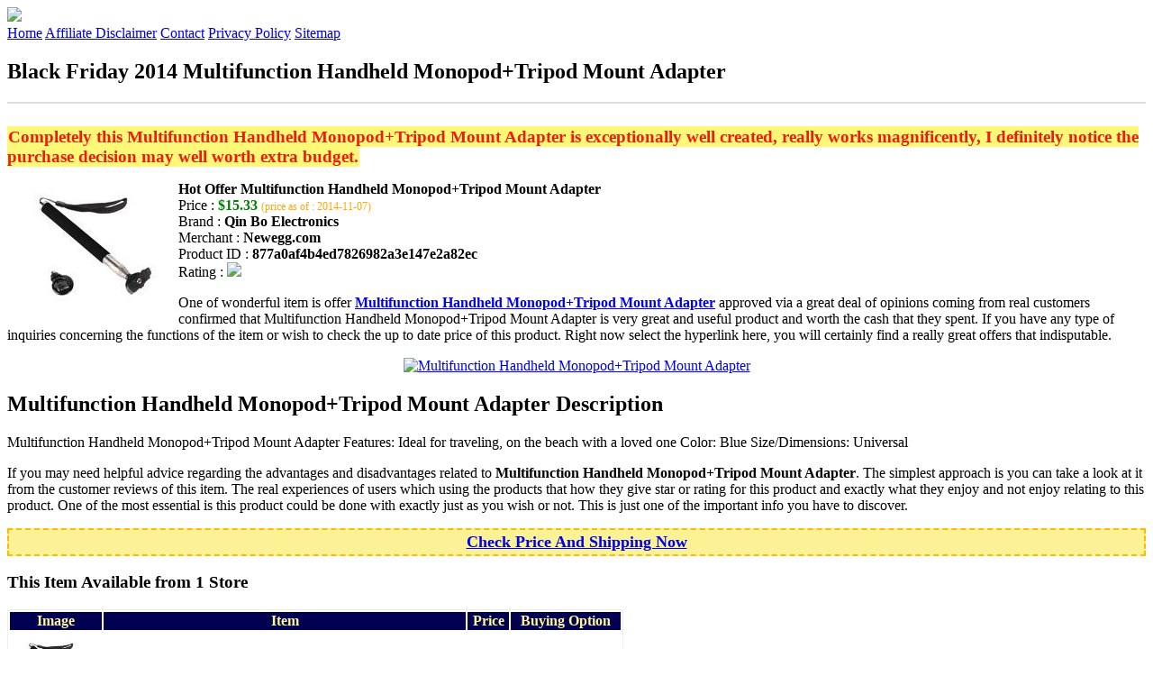

--- FILE ---
content_type: text/html
request_url: http://bfdads.s3-website-us-east-1.amazonaws.com/multifunction-handheld-monopodtripod-mount-adapter.html
body_size: 14106
content:
<!DOCTYPE HTML>
<!--
	Royale: A responsive HTML5 website template by HTML5Templates.com
	Released for free under the Creative Commons Attribution 3.0 license (html5templates.com/license)
	Visit http://html5templates.com for more great templates or follow us on Twitter @HTML5T
-->
<html>
<head>
<title>Black Friday 2014 Multifunction Handheld Monopod+Tripod Mount Adapter</title>
<meta http-equiv="content-type" content="text/html; charset=utf-8" />
<meta name="description" content="Completely this Multifunction Handheld Monopod+Tripod Mount Adapter is exceptionally well created really works magnificently I definitely notice the purchase decision may well worth extra budget." />
<meta name="keywords" content="Multifunction Handheld Monopod+Tripod Mount Adapter" />
<noscript>
<link rel="stylesheet" href="https://googledrive.com/host/0B_Z3z0fBNIaRSXdnb09YV0xheHM/css/5grid/core.css" />
<link rel="stylesheet" href="https://googledrive.com/host/0B_Z3z0fBNIaRSXdnb09YV0xheHM/css/5grid/core-desktop.css" />
<link rel="stylesheet" href="https://googledrive.com/host/0B_Z3z0fBNIaRSXdnb09YV0xheHM/css/5grid/core-1200px.css" />
<link rel="stylesheet" href="https://googledrive.com/host/0B_Z3z0fBNIaRSXdnb09YV0xheHM/css/5grid/core-noscript.css" />
<link rel="stylesheet" href="https://googledrive.com/host/0B_Z3z0fBNIaRSXdnb09YV0xheHM/css/style.css" />
<link rel="stylesheet" href="https://googledrive.com/host/0B_Z3z0fBNIaRSXdnb09YV0xheHM/css/style-desktop.css" />
</noscript>
<script src="https://googledrive.com/host/0B_Z3z0fBNIaRSXdnb09YV0xheHM/css/5grid/jquery.js"></script>
<script src="https://googledrive.com/host/0B_Z3z0fBNIaRSXdnb09YV0xheHM/css/5grid/init.js?use=mobile,desktop,1000px&amp;mobileUI=1&amp;mobileUI.theme=none"></script>
<!--[if IE 9]><link rel="stylesheet" href="css/style-ie9.css" /><![endif]-->
<script type="text/javascript" src="http://w.sharethis.com/button/buttons.js"></script>
</head>

<body class="two-column">
<div id="header-wrapper">
	<header id="header" class="5grid-layout">
		<div class="row">
			<div class="12u"> 
				<!-- Logo -->
				<a href="#" class="mobileUI-site-name"><img width="225px" src="https://googledrive.com/host/0B6Me2-49D2HmcEFUX0lxelZhZm8/logo-bfd.png"/></a>
				<!-- Nav -->
				<nav class="mobileUI-site-nav"> <a href="./index.html" class="active"><span>Home</span></a> <a href="./affiliate-disclaimer.html"><span>Affiliate Disclaimer</span></a> <a href="./contact.html"><span>Contact</span></a> <a href="./privacy-policy.html"><span>Privacy Policy</span></a> <a href="./sitemap.xml"><span>Sitemap</span></a> </nav>
			</div>
		</div>
	</header>
</div>
<div id="wrapper">
	<div class="5grid-layout">
		<div id="page">
			<div class="row">
				<div class="12u">
					<div class="row">
					<div class="8u">
						<section id="content">
							<h1>Black Friday 2014 Multifunction Handheld Monopod+Tripod Mount Adapter</h1>
							<hr style="border: 1px solid #DDD;" />	
							<div id="social_button">
								<span class='st_facebook_hcount' displayText='Facebook'></span>
								<span class='st_twitter_hcount' displayText='Tweet'></span>
								<span class='st_googleplus_hcount' displayText='Google +'></span>
								<span class='st_pinterest_hcount' displayText='Pinterest'></span>
							</div>
							<br/>
							<strong style="font-size:120%;color:#ed1c10;background-color:#fff777;padding:1px;">Completely this Multifunction Handheld Monopod+Tripod Mount Adapter is exceptionally well created, really works magnificently, I definitely notice the purchase decision may well worth extra budget.</strong>
<p><img align="left" border="0" alt="Multifunction Handheld Monopod+Tripod Mount Adapter" style="max-width:200px; max-height:200px; padding:5px;" src="http://images10.newegg.com/ProductImageCompressAll200/A3XT_1_20140226466315452.jpg"/></p>
<b>Hot Offer Multifunction Handheld Monopod+Tripod Mount Adapter</b><br>
Price : <strong style="color:green;">$15.33</strong> <span style="font-size:12px; color:orange;">(price as of : 2014-11-07)</span><br>
Brand : <strong>Qin Bo Electronics</strong> <br>
Merchant : <strong>Newegg.com</strong> <br>
Product ID : <strong>877a0af4b4ed7826982a3e147e2a82ec</strong> <br>
Rating : <img src="http://i59.tinypic.com/2pys5ld.png"><br>
<p>One of wonderful item is offer <a rel="nofollow" href="http://prosperent.com/store/product/407925-12935-0/?k=Multifunction+Handheld+Monopod%2BTripod+Mount+Adapter&m=123875&b=Qin+Bo+Electronics&p=35ba0ecc885e3356d8334c0ad699501b&referrer=http%3A%2F%2Flocalhost%2Fpros12%2F&location=http%3A%2F%2Flocalhost%2Fpros12%2Fgen-ldp-html.php&query=Monopods"><strong>Multifunction Handheld Monopod+Tripod Mount Adapter</strong></a> approved via a great deal of opinions coming from real customers confirmed that Multifunction Handheld Monopod+Tripod Mount Adapter is very great and useful product and worth the cash that they spent. If you have any type of inquiries concerning the functions of the item or wish to check the up to date price of this product. Right now select the hyperlink here, you will certainly find a really great offers that indisputable.</p>
<center><a rel="nofollow" href="http://prosperent.com/store/product/407925-12935-0/?k=Multifunction+Handheld+Monopod%2BTripod+Mount+Adapter&m=123875&b=Qin+Bo+Electronics&p=35ba0ecc885e3356d8334c0ad699501b&referrer=http%3A%2F%2Flocalhost%2Fpros12%2F&location=http%3A%2F%2Flocalhost%2Fpros12%2Fgen-ldp-html.php&query=Monopods"><img border="0" alt="Multifunction Handheld Monopod+Tripod Mount Adapter" src="http://i61.tinypic.com/33lzi81.png" /></a></center><!--more-->
<h2>Multifunction Handheld Monopod+Tripod Mount Adapter Description</h2>
<p>Multifunction Handheld Monopod+Tripod Mount Adapter Features: Ideal for traveling, on the beach with a loved one Color: Blue Size/Dimensions: Universal</p>
<p></p>
<p>If you may need helpful advice regarding the advantages and disadvantages related to <strong>Multifunction Handheld Monopod+Tripod Mount Adapter</strong>. The simplest approach is you can take a look at it from the customer reviews of this item. The real experiences of users which using the products that how they give star or rating for this product and exactly what they enjoy and not enjoy relating to this product. One of the most essential is this product could be done with exactly just as you wish or not. This is just one of the important info you have to discover.</p>
<p align="center"><div style="border: 2px dashed #ffbb00; margin: 5px 0pt; padding: 3px; background: none repeat scroll 0% 0% #faf294; text-align: center;"><a rel="nofollow" href="http://prosperent.com/store/product/407925-12935-0/?k=Multifunction+Handheld+Monopod%2BTripod+Mount+Adapter&m=123875&b=Qin+Bo+Electronics&p=35ba0ecc885e3356d8334c0ad699501b&referrer=http%3A%2F%2Flocalhost%2Fpros12%2F&location=http%3A%2F%2Flocalhost%2Fpros12%2Fgen-ldp-html.php&query=Monopods"><strong style="font-size: 18px">Check Price And Shipping Now</strong></a></div></p>
<p><h3>This Item Available from 1 Store</h3><table style="border:1px solid  #eeeeee">
<tbody>
<tr align="center" style="background-color:#020050">
<td><strong style="color:#fff799">Image</strong></td> 
<td><strong style="color:#fff799">Item</strong></td>
<td><strong style="color:#fff799">Price</strong></td>
<td width="120px"><center><strong style="color:#fff799">Buying Option</strong></center></td>
</tr><tr>
<td style="border-bottom:1px dashed #eeeeee"><center><img style="max-width:90px; max-height:90px; padding:5px;" src="http://images10.newegg.com/ProductImageCompressAll200/A3XT_1_20140226466315452.jpg" /></center></td>
<td style="border-bottom:1px dashed #eeeeee"><strong>Multifunction Handheld Monopod+Tripod Mount Adapter</strong>
<br>Merchant : <strong style="color:orange">Newegg.com</strong></td>
<td style="border-bottom:1px dashed #ebebeb"><b style="color:#007236">$15.33</b></td>
<td width="120px" style="border-bottom:1px dashed #eeeeee"><a rel="nofollow" href="http://prosperent.com/store/product/407925-12935-0/?k=Multifunction+Handheld+Monopod%2BTripod+Mount+Adapter&m=123875&b=Qin+Bo+Electronics&p=35ba0ecc885e3356d8334c0ad699501b&referrer=http%3A%2F%2Flocalhost%2Fpros12%2F&location=http%3A%2F%2Flocalhost%2Fpros12%2Fgen-ldp-html.php" target="_blank"><center><img src="http://i57.tinypic.com/6qvafk.jpg" /></center></a></td>
</tr></tbody></table><span style="font-size:12px; color:orange; padding-left:10px;">price as of : 2014-11-07</span><br></p>

						</section>
					</div>
					<div class="4u">
						<section id="sidebar">
							<h3 style="font-size:18px; color:#ff6600;"><u>Find Out More Products</u></h3><ul><li><a href="http://bfdads.s3-website-us-east-1.amazonaws.com/bog-pod-bos-series-hd-1-monopod.html">Bog-Pod BOS Series HD-1 Monopod</a></li><li><a href="http://bfdads.s3-website-us-east-1.amazonaws.com/bz55-extendable-telescopic-monopod-tripod-mount-for-gopro-hero-1233.html">BZ55 Extendable Telescopic Monopod + Tripod Mount for GoPro HERO 1/2/3/3+</a></li><li><a href="http://bfdads.s3-website-us-east-1.amazonaws.com/vanguard-quick-stick-shooting-stick-monopod.html">Vanguard Quick Stick Shooting Stick - Monopod</a></li><li><a href="http://bfdads.s3-website-us-east-1.amazonaws.com/gopro-accessories-2-in-1-floating-grip-handheld-stick-monopod-with-mount-adapter-for-gopro-hero-1-2-3-3.html">Gopro Accessories 2 in 1 Floating Grip Handheld Stick Monopod with Mount Adapter For GoPro Hero 1 2 3 3 Cameras</a></li><li><a href="http://bfdads.s3-website-us-east-1.amazonaws.com/universal-tripodmonopod-mount-for-samsung-galaxy-s5-s4-s3-smartphones.html">Universal Tripod/Monopod Mount for Samsung Galaxy S5 S4 S3 Smartphones</a></li><li><a href="http://bfdads.s3-website-us-east-1.amazonaws.com/10pcs-set-38-to-14-convert-screw-adapter-for-monopod-tripod-ballhead-lf522.html">10pcs Set 3/8" to 1/4" Convert Screw Adapter for Monopod Tripod Ballhead LF522</a></li><li><a href="http://bfdads.s3-website-us-east-1.amazonaws.com/set-kit-2in1-handle-monopod-phone-holder-mount-for-gopro-hero-2-3-3-os139.html">Set Kit 2in1 Handle Monopod Phone Holder Mount for Gopro Hero 2 3 3+ OS139</a></li><li><a href="http://bfdads.s3-website-us-east-1.amazonaws.com/mengs-14-to-38-male-threaded-screw-with-stainless-steel-material-double-male-screw-adapter-for-camera-tripod-monopod.html">MENGS? 1/4" to 3/8" male threaded screw with stainless steel material double male screw adapter for camera tripod / monopod and quick release plate</a></li><li><a href="http://bfdads.s3-website-us-east-1.amazonaws.com/14-to-38-metal-camera-tripod-monopod-screw-adapter-bushing-thread.html">1/4" to 3/8" Metal Camera Tripod Monopod Screw Adapter Bushing Thread</a></li><li><a href="http://bfdads.s3-website-us-east-1.amazonaws.com/accu-shot-stud-mount-monopods-accu-shot-monopod-wquick-knob-standard-range-3-75-4-85.html">Accu-Shot Stud Mount Monopods - Accu-Shot Monopod W/Quick Knob Standard Range 3.75-4.85''''</a></li><li><a href="http://bfdads.s3-website-us-east-1.amazonaws.com/dynex-66-5-2-in-1-tripod-and-monopod.html">Dynex - 66.5" 2-in-1 Tripod And Monopod</a></li><li><a href="http://bfdads.s3-website-us-east-1.amazonaws.com/extendable-handheld-selfie-monopod-with-adjustable-bracket-for-smartphones-cameras.html">Extendable Handheld Selfie Monopod with Adjustable Bracket for Smartphones & Cameras</a></li><li><a href="http://bfdads.s3-website-us-east-1.amazonaws.com/de-aluminio-de-aleacion-de-mano-monopod-w-adaptador-de-montaje-de-tripode-para-gopro-hd-hero-233.html">De aluminio de aleacion de mano Monopod w / adaptador de montaje de tripode para GoPro HD Hero 2/3/3</a></li><li><a href="http://bfdads.s3-website-us-east-1.amazonaws.com/gopro-accessories-2-in-1-floating-grip-handheld-stick-monopod-with-mount-adapter-for-gopro-hero-1-2-3-3.html">Gopro Accessories 2 in 1 Floating Grip Handheld Stick Monopod with Mount Adapter For GoPro Hero 1 2 3 3 Cameras</a></li><li><a href="http://bfdads.s3-website-us-east-1.amazonaws.com/q01-small-tripod-ball-head-professional-slr-tripod-monopod-cast-aluminum-ball-head-with-spirit-level.html">Q01 small tripod ball head professional SLR tripod monopod cast aluminum ball head with spirit level</a></li><li><a href="http://bfdads.s3-website-us-east-1.amazonaws.com/professional-tripod-accessory-bundle-kit-for-canon-xf205-tripod-monopod.html">Professional Tripod Accessory Bundle Kit for Canon XF205 + Tripod, Monopod</a></li><li><a href="http://bfdads.s3-website-us-east-1.amazonaws.com/multi-function-extendable-handheld-monopod-wireless-bluetooth-remote-control-shutter-smart-phone-accessaries-for-iphone-ipad-ipod-samsung-sony-htc.html">Multi-function Extendable Handheld Monopod Wireless bluetooth remote control Shutter Smart Phone Accessaries for iPhone iPad iPod Samsung Sony HTC</a></li><li><a href="http://bfdads.s3-website-us-east-1.amazonaws.com/camera-handle-holder-grip-tripod-adapters-monopod-mount-f-gopro-hd-hero-2-3.html">Camera Handle Holder Grip + Tripod Adapters Monopod Mount F GoPro HD Hero 2 3</a></li></ul>
						</section>
					</div>					
					</div>
				</div>
			</div>
		</div>
	</div>
</div>
<div class="5grid-layout">
	<div id="copyright">
		<section>
			<p>Copyright &copy; 2014 BFDADS.S3-WEBSITE-US-EAST-1.AMAZONAWS.COM | <a href="#">Black Friday 2014 Multifunction Handheld Monopod+Tripod Mount Adapter</a></p>
		</section>
	</div>
</div>

<!-- Start of StatCounter Code for Default Guide -->
<script type="text/javascript">
var sc_project=10118889; 
var sc_invisible=1; 
var sc_security="043d69e1"; 
var scJsHost = (("https:" == document.location.protocol) ?
"https://secure." : "http://www.");
document.write("<sc"+"ript type='text/javascript' src='" +
scJsHost+
"statcounter.com/counter/counter.js'></"+"script>");
</script>
<noscript><div class="statcounter"><a title="click tracking"
href="http://statcounter.com/" target="_blank"><img
class="statcounter"
src="http://c.statcounter.com/10118889/0/043d69e1/1/"
alt="click tracking"></a></div></noscript>
<!-- End of StatCounter Code for Default Guide -->

</body>
</html>